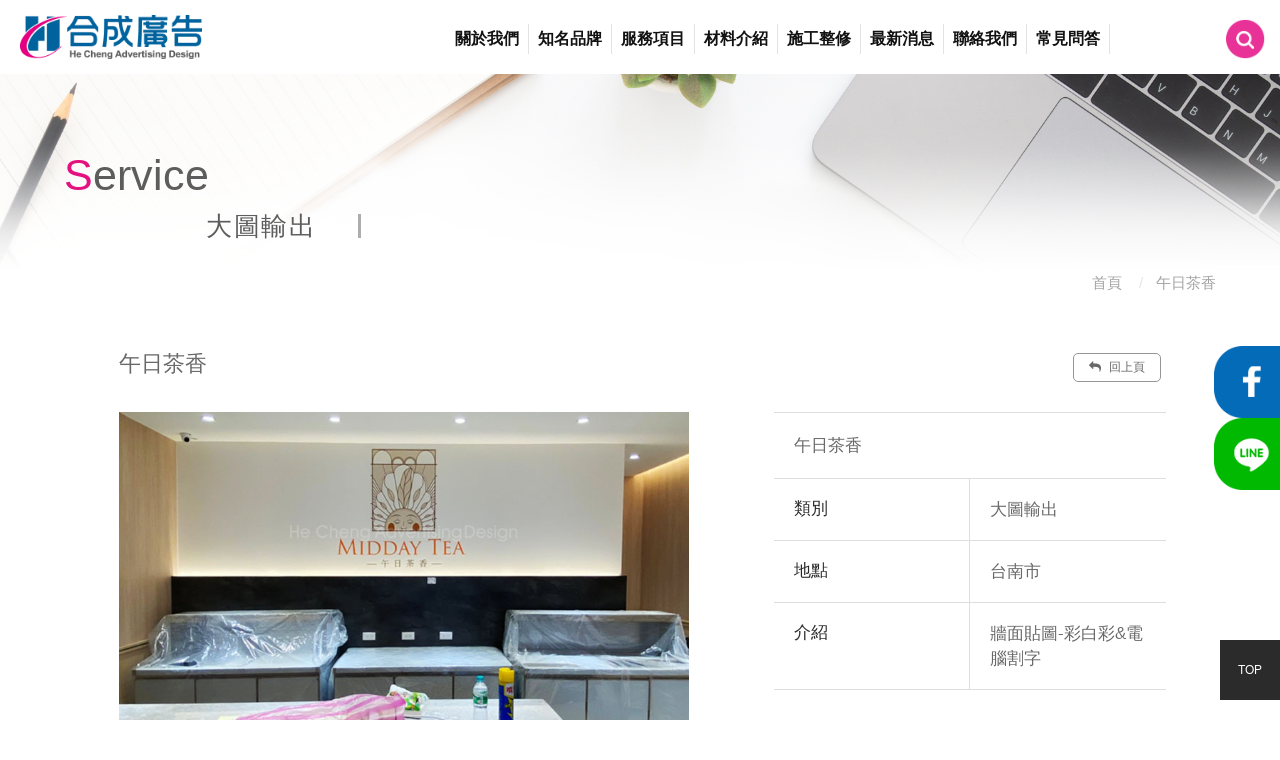

--- FILE ---
content_type: text/html; charset=utf-8
request_url: https://www.he-cheng.com/LEDcaptioningmachine/%E5%8D%88%E6%97%A5%E8%8C%B6%E9%A6%99/
body_size: 29775
content:
<!doctype html>
<!--[if IE 8 ]><html dir="ltr" lang="zh-TW" class="ie8"><![endif]-->
<!--[if IE 9 ]><html dir="ltr" lang="zh-TW" class="ie9"><![endif]-->
<!--[if (gt IE 9)|!(IE)]><!-->
<html dir="ltr" lang="zh-TW">
<!--<![endif]-->
<head>
<!--[if lt IE 9]>
<script src="/js/html5.js"></script>
<![endif]-->
<meta charset="UTF-8" />
<meta name="viewport" content="width=device-width, initial-scale=1.0, maximum-scale=1.0, minimum-scale=1.0, user-scalable=0">
<title>大圖輸出-｜合成廣告招牌設計｜LED廣告招牌，立體字帆布廣告，推薦台南合成製作</title>
<meta name="keywords" content="午日茶香,牆面貼圖,彩白彩,電腦割字" />
<meta name="description" content="午日茶香-牆面貼圖-彩白彩&電腦割字" />
<meta property="og:url" content="https://www.he-cheng.com/LEDcaptioningmachine/%E5%8D%88%E6%97%A5%E8%8C%B6%E9%A6%99/" />
<meta property="og:type" content="website" />
<meta property="og:title" content="午日茶香-牆面貼圖-彩白彩&電腦割字" />
<meta property="og:description" content="午日茶香-牆面貼圖-彩白彩&電腦割字" />
<meta property="og:image" content="https://www.he-cheng.com/userfiles/images/20210429103128243.jpg" />
<meta name="robots" content="INDEX, FOLLOW" />
<link href="/css/26/main.css" rel="stylesheet">
<link href="/css/26/layout.css" rel="stylesheet">
<script src="/jquery/jquery-1.10.js"></script>
<script>
	if('' != ''){
		alert('');
		if('N' == 'Y'){
			history.back();
		}
	}
	if('' != ''){
		location.href = '';
	}
</script>
<meta name="google-site-verification" content="mhiQWqY5QpkahD6dCc07Yu_d6Kv8biLGP5yqgM4R0zM" />
</head>
<body>

<div style="margin: 0; padding: 0; border: 0; width: 100%;">


<link href="/css/26/pList.css" rel="stylesheet">
<h1 class="pageh1" style="color:#fff;">大圖輸出-｜合成廣告招牌設計｜LED廣告招牌，立體字帆布廣告，推薦台南合成製作</h1>
<div class="wrapper">
    <!--[if lt IE 9]>
<link rel="stylesheet" href="/css/noie.css">
<div id="no-ie"><div><p>很抱歉，目前本站瀏覽不支援IE9以下的瀏覽器，若看見版面跑掉，純屬正常狀況。建議您改用 <a href="https://www.google.com.tw/chrome/browser/desktop/index.html" target="_blank">Google Chrome</a>或<a href="https://www.mozilla.org/zh-TW/firefox/new/" target="_blank">Firefox</a> 以取得最佳、最快的瀏覽效果！</p></div></div>
<![endif]-->
<header>
    <div id="cis"><h2><a href="/" title="合成廣告招牌設計" style="background-image:url(/userfiles/images/20200205090337529.png);"><img src="/images/26/logo-blank.png" alt="合成廣告招牌設計" /></a></h2></div>
	<a href="#" title="選單 MENU" class="nav-func"><i class="fa fa-ellipsis-v"></i></a>
    <div id="menubar">
        <nav id="main-menu" class="menu" role="navigation">
            <ul class="pc">
                
                <li><a href="/LEDadvertisingsignboard/關於我們/" title="關於我們"><p><b></b>關於我們</p></a></li>
                
                <li><a href="https://www.he-cheng.com/LEDadvertisingsignboard/%E7%9F%A5%E5%90%8D%E5%93%81%E7%89%8C/" title="知名品牌"><p><b></b>知名品牌</p></a></li>
                
                <li><a href="/LEDcaptioningmachine/" title="服務項目"><p><b></b>服務項目</p></a></li>
                
                <li><a href="/book/" title="材料介紹"><p><b></b>材料介紹</p></a></li>
                
                <li><a href="/book/cate/施工整修/" title="施工整修"><p><b></b>施工整修</p></a></li>
                
                <li><a href="/Tainansignboard/" title="最新消息"><p><b></b>最新消息</p></a></li>
                
                <li><a href="/contact/" title="聯絡我們"><p><b></b>聯絡我們</p></a></li>
                
                <li><a href="/faq/" title="常見問答"><p><b></b>常見問答</p></a></li>
                
            </ul>
        </nav>
    </div>
    <div id="topContact"><h3><a href="/contact/" title="CONTACT"><b>CONTACT</b></a></h3></div>
	<script>
    $(function() {
        $('#translate h3').click(function () {
            if ('none' == $('#translate form').css('display') || '' == $('#translate form').css('display')) {
                $('#translate form').fadeIn('fast');
            } else {
                $('#translate form').fadeOut('fast');
            }
            return false;
        });
    });
    </script>
    <div id="translate">
        <h3><b></b></h3>
        <form class="" id="hSearch" name="hSearch" method="get" action="/searchItem.php" style="display:none;">
            <p>
                <a id="goSearch" href="javascript:void(0);"><i class="fa fa-search"></i>送出</a>
                <input type="text" name="kw" value="" placeholder="輸入關鍵字..." />
                <input type="hidden" id="pageid" date-action="pagedown" name="p" value="1" />
            </p>
        </form>
    </div>
    <div id="Wlanguage"><h3><a href="javascript:void(0);" id="translateLink" class="language" title="简繁轉換">简体</a></h3></div>
    <div class="mobile-main-nav">
        <a href="#" title="選單 MENU" class="nav-funcB"><i class="fa fa-reorder"></i></a>
        <div id="mobile-menu" class="menu">
            <ul>
                
					
                <li><a href="/LEDadvertisingsignboard/關於我們/" title="關於我們"><div class="menu_head c0"><p>關於我們</p></a></div><div style="display:none;" class="menu_body"></div></li>
                
					
                <li><a href="https://www.he-cheng.com/LEDadvertisingsignboard/%E7%9F%A5%E5%90%8D%E5%93%81%E7%89%8C/" title="知名品牌"><div class="menu_head c0"><p>知名品牌</p></a></div><div style="display:none;" class="menu_body"></div></li>
                
					
                <li><a href="/LEDcaptioningmachine/" title="服務項目"><div class="menu_head c0"><p>服務項目</p></a></div><div style="display:none;" class="menu_body"></div></li>
                
					
                <li><a href="/book/" title="材料介紹"><div class="menu_head c0"><p>材料介紹</p></a></div><div style="display:none;" class="menu_body"></div></li>
                
					
                <li><a href="/book/cate/施工整修/" title="施工整修"><div class="menu_head c0"><p>施工整修</p></a></div><div style="display:none;" class="menu_body"></div></li>
                
					
                <li><a href="/Tainansignboard/" title="最新消息"><div class="menu_head c0"><p>最新消息</p></a></div><div style="display:none;" class="menu_body"></div></li>
                
					
                <li><a href="/contact/" title="聯絡我們"><div class="menu_head c0"><p>聯絡我們</p></a></div><div style="display:none;" class="menu_body"></div></li>
                
					
                <li><a href="/faq/" title="常見問答"><div class="menu_head c0"><p>常見問答</p></a></div><div style="display:none;" class="menu_body"></div></li>
                
            </ul>
        </div>
    </div>
</header>
<script src="/scripts/tw_cn.js"></script>
<script>
	$(function(){
		$(window).scroll(function(){
			if($(document).scrollTop() > 10){
				$('header').addClass('headerTop',800);
			}else{
				$('header').removeClass('headerTop',800);
			}
		});
		$('.nav-funcB').click(function () {
			if ('none' == $('#mobile-menu').css('display') || '' == $('#mobile-menu').css('display')) {
				$('#mobile-menu').fadeIn();
				$('.nav-funcB i').removeClass('fa-reorder');
				$('.nav-funcB i').addClass('fa-times');
			} else {
				$('#mobile-menu').fadeOut();
				$('.nav-funcB i').removeClass('fa-times');
				$('.nav-funcB i').addClass('fa-reorder');
			}
			return false;
		});
		$('.nav-func').click(function () {
			if ('none' == $('#top-nav').css('display') || '' == $('#top-nav').css('display')) {
				$('#top-nav').fadeIn();
			} else {
				$('#top-nav').fadeOut();
			}
			return false;
		});
		$('#mobile-menu >ul >li .menu_head >b').click(function(){
			var $self = $(this);
			$self.parent('.menu_head').next(".menu_body").slideToggle('fast', function(){
				$self.parent('.menu_head').parent('li').toggleClass('current');
				if($self.parent('.menu_head').parent('li').attr('class') == ('current')){
					$self.parent('.menu_head').find('i').attr('class','fa fa-minus');
				}else{
					$self.parent('.menu_head').find('i').attr('class','fa fa-plus');
				}
			});
		});		
		$('#mobile-menu ul.subOption li .sub2Title b').click(function(){
			var $self = $(this);
			$self.parent('.sub2Title').next(".sub2Option").slideToggle('fast', function(){
				$self.parent('.sub2Title').parent('li').toggleClass('current');
				if($self.parent('.sub2Title').parent('li').attr('class') == ('current')){
					$self.parent('.sub2Title').find('i').attr('class','fa fa-minus');
				}else{
					$self.parent('.sub2Title').find('i').attr('class','fa fa-plus');
				}
			});
		});						   
		$('#mobile-menu ul.sub2Option li .sub3Title b').click(function(){
			var $self = $(this);
			$self.parent('.sub3Title').next(".sub3Option").slideToggle('fast', function(){
				$self.parent('.sub3Title').parent('li').toggleClass('current');
				if($self.parent('.sub3Title').parent('li').attr('class') == ('current')){
					$self.parent('.sub3Title').find('i').attr('class','fa fa-minus');
				}else{
					$self.parent('.sub3Title').find('i').attr('class','fa fa-plus');
				}
			});
		});	
		$('#goSearch').click(function(){
			$('#hSearch').submit();
		});
	});
</script>
    <div id="sub-banner"><a href="/" title="LED廣告招牌價格｜台南招牌店面規劃推薦" style="background-image:url(/userfiles/images/20200210093731401.png);"><img src="/images/26/sub-banner-blank.png" alt="LED廣告招牌價格｜台南招牌店面規劃推薦" /></a></div>

    <div id="content">
    	<div class="content-wrraper">
            <div class="waylink">
            	<div class="workframe inside">
                    <div class="side-title"><h2>Service <b>大圖輸出</b></h2>
<svg class="corner" x="0" y="0" width="100%" height="100%" viewBox="0 0 22 22" xmlns="http://www.w3.org/2000/svg" version="1.1"> <polyline fill="none" stroke-linecap="square" stroke-miterlimit="10" points="21,1 15.941,1 15.941,21 21,21 21,10.917 6.221,10.917 6.221,1 1,1  "></polyline> <polyline fill="none" stroke-linecap="square" stroke-miterlimit="10" points="21,1 21,6.058 1,6.058 1,1 11.083,1 11.083,15.779 21,15.779 21,21  "></polyline> </svg></div>
                    <ol>
					<li><a title="首頁" href="/">首頁</a></li>
                    <li>午日茶香</li>
                    </ol>
            	</div>
            </div>
    <div id="content" class="productStyle">
    	<div class="framework">
            <div id="product-info">
            	<div class="product-info-title">
                	<h2>午日茶香</h2>
                    <p class="back"><a href="javascript:history.back(-1)"><i class="fa fa-reply" aria-hidden="true"></i> 回上頁</a></p>
                </div>
                <link href="/jquery/slick/slick.css" rel="stylesheet">
                <link href="/jquery/slick/slick-theme.css" rel="stylesheet">
                <script src="/jquery/slick/slick.min.js"></script>
                <script type="text/javascript">
                    $(document).ready(function(){
                        $('.slider-nav').slick({
                          slidesToShow: 9,
                          slidesToScroll: 1,
                          asNavFor: '.slider-for',
                          dots: false,
                          arrows: false,
                          focusOnSelect: true,
                          autoplay: true,
                          autoplaySpeed: 5000,
							responsive: [
							{
							  breakpoint: 1200,
							  settings: {
								slidesToShow: 6
							  }
							},{
							  breakpoint: 980,
							  settings: {
								slidesToShow: 4
							  }
							},{
							  breakpoint: 485,
							  settings: {
								slidesToShow: 2
							  }
							}
						  ]
						  
                        });
						$('#products >ul').slick({
							slidesToShow: 3,
							slidesToScroll: 1,
							autoplay: true,
							autoplaySpeed: 5000,
							dots:true,
							arrows: false,
							responsive: [
							{
							  breakpoint: 980,
							  settings: {
								slidesToShow: 2
							  }
							},{
							  breakpoint: 480,
							  settings: {
								slidesToShow: 1
							  }
							}
						  ]
						});
                    });
                </script>   
                <div id="p-album">
                	<div class="service-pic">
						 
                        <ul class="slider-for">
                            <li><div class="ser-box" style="background-image:url(/userfiles/images/20210429103128243.jpg);"><a data-fancybox="gallery" href="/userfiles/images/20210429103128243.jpg"><img src="/images/26/product-blank.png" /></a></div></li>
                            
                        </ul>
                	</div>
                    <div class="service-txt">
                    	<ul class="slider-nav">
                        	<li><div class="ser-box" style="background-image:url(/userfiles/images/20210429103128243.jpg);"><img src="/images/26/product-blank.png" /></div></li>
                            
                        </ul>
                    </div>					
					<div class="sub-pro-img">
                        <ul>
                        <php:repeater id="listI">
                        <template>
                            <li><a href="" class="fancybox-button" rel="fancybox-button"><img src="" /></a></li>
                        </template>
                        </php:repeater>
                        </ul>
                    </div>
					<script type="text/javascript">
						$(document).ready(function(){
							$('.slider-for').slick({
							  slidesToShow: 1,
							  slidesToScroll: 1,
							  arrows: true,
							  fade: true,
							  asNavFor: '.slider-nav'
							});
							$('.slider-nav').slick({
							  slidesToShow: 6,
							  slidesToScroll: 1,
							  asNavFor: '.slider-for',
							  dots: false,
							  centerMode: true,
							  focusOnSelect: true
							});				
						});
					</script>

					
                <div id="pro-article">
						<script>
                        $(function(){
                            // 預設顯示第一個 Tab
                            var _showTab = 0;
                            $('#pro-article').each(function(){
                                var $tab = $(this);
                                var $defaultLi = $('ul.tabs li', $tab).eq(_showTab).addClass('active');
                                $($defaultLi.find('a').attr('href')).siblings().hide();
                                $('ul.tabs li', $tab).click(function() {
                                    var $this = $(this),
                                    _clickTab = $this.find('a').attr('href');
                                    $this.addClass('active').siblings('.active').removeClass('active');
                                    $(_clickTab).stop(false, true).fadeIn().siblings().hide();
                                    return false;
                                }).find('a').focus(function(){
                                    this.blur();
                                });
                            });
                        });
                        // ]]> -->
                        </script>
                        <ul class="tabs">
                        
                        </ul>
                        <div id="tabs_container">
                        
                        </div>
                    </div>
				</div>
                            <div class="txt-set">
                                <div class="product-txt">
                                	<ul class="formal">
                                    	<li class="pName">午日茶香</li>
                                    	<li>
                                        	<div class="ma">類別</div>
                                            <div class="bo">大圖輸出</div>
                                        </li>
                                    	<li>
                                        	<div class="ma">地點</div>
                                            <div class="bo">台南市</div>
                                        </li>
                                    	<li style='display:none;'>
                                        	<div class="ma">設計師</div>
                                            <div class="bo"></div>
                                        </li>
                                    	<li>
                                        	<div class="ma">介紹</div>
                                            <div class="bo">牆面貼圖-彩白彩&amp;電腦割字</div>
                                        </li>
                                    </ul>
                                    <div class="orderstyleSet">
                                        <div class="orderfunction" style='display:none;'>
                                            <div class="aday"><p>數量/</p><p class="bi"><b><input type="number" id="q" name="q" value="1" /></b></p></div>
                                            <div class="aday add"><p><i class="fa fa-cart-plus" aria-hidden="true"></i><input type="button" id="buy" name="buy" value="加入購物車" /></p></div>
                                        
                                        </div>
                                        <script>
                                        $(function(){
                                            $('#buy').click(function(){
                                                var re = /^[0-9]+$/;
                                                if(!re.test($('#q').val()) || $('#q').val() == "0"){
                                                    alert("購買數量只能輸入大於0的阿拉伯數字!!");
                                                    $('#q').focus();
                                                    return false;
                                                }
                                                $.ajax({
                                                    url: 'ajax/cart.php',
                                                    async: false,
                                                    type: 'POST',
                                                    data: {'do':'add','id':'849','q':$('#q').val()},
                                                    dataType: 'json',
                                                    success: function(JData){
                                                        alert(JData["msg"]);
                                                        if(JData["err"] == "0"){
                                                            location.href = 'order.html';
                                                        }else{
                                                            location.href = location.href;
                                                        }
                                                    },
                                                    error:function(){
                                                        alert('系統異常!請重新整理頁面再試一次!');
                                                        location.href = location.href;
                                                    }
                                                });
                                            });
                                        });
                                        </script>
                                        <div class="ask"><a href="/contact/午日茶香/"><i class="icon-comment"></i>諮詢此服務<b><i class="fa fa-chevron-right" aria-hidden="true"></i></b></a></div>
                                    </div>
                                </div>
                            </div>
            </div>

</div>
    </div>

            
        </div>
    </div>
    <script>
//回到顶部
$(document).ready(function(){
$("#gotop").hide();
$(".phoneWrap").hide();
$(function(){		
	var height = $(document).height();//页面高度
	var wheight = $(window).height();//窗口高度
	
	$(window).scroll(function(){
		if ($(this).scrollTop() > 300){
			$('#gotop').fadeIn();
			$('.phoneWrap').fadeIn();
			$(".phoneWrap").addClass('up');
		} else {
			$('#gotop').fadeOut();
			$('.phoneWrap').fadeOut();
			$(".phoneWrap").removeClass('up');
		}			
	});
	$('#gotop').click(function(){					
		$('body,html').animate({
			scrollTop:0
		},'fast');
		return false;
	});			
});					
});	
</script>
<a href="javascript:goTop();" id="gotop"><b>TOP</b></a>
<a href="/order/" id="gocart" style='display:none;'><i class="fa fa-shopping-cart"></i></a>
<footer>
<div id="suspension">
            <a href="https://www.facebook.com/he.cheng2013" target="_blank" title="合成廣告招牌設計 Facebook 粉絲團"><img src="/images/26/icon-fb.png" alt="粉絲團"></a>
            <a href="https://line.naver.jp/ti/p/~ch2823916" target="_blank" title="加入LINE好友"><img src="/images/26/icon-line.png" alt="line"></a>
    </div>
	<div id="footerCompany">
    	<div class="workframe">
            <div id="footer-cis" style='display:none; width:auto;'><a href="/" title="合成廣告招牌設計"><img src="/userfiles/images/20200205090412861.jpg" alt="合成廣告招牌設計" /></a></div>
        	<div class="row">
            	<h2><span></span>公司資訊</h2>
                <ul class="comlist">
					<li><span><a href="/" title="合成廣告招牌設計">合成廣告招牌設計</a></span></li>
                	<li><b>地址 : </b><span><a href="https://www.google.com.tw/maps/place/台南市北區西門路四段493號" title="台南市北區西門路四段493號" target="_blank">台南市北區西門路四段493號</a></span></li>
					
					<li class="plus-information" ><b>工廠 : </b><span><a href='https://www.google.com.tw/maps/place/台南市安定區新吉里56-29號' target='_blank' title='台南市安定區新吉里56-29號'>台南市安定區新吉里56-29號<img src=''></a></span></li>
					
					<li class="plus-information" ><b>營業時間 : </b><span>AM08:30 - PM18:00 六日店休</span></li>
					
					<li class="plus-information" ><b>YouTube : </b><span><a href='https://reurl.cc/O58Zvr' target='_blank' title='https://reurl.cc/O58Zvr'>https://reurl.cc/O58Zvr<img src=''></a></span></li>
					
                </ul>
            </div>
        	<div class="row">
            	<h2><span></span>聯絡資訊</h2>
                <ul class="comlist">
                    <li><b>聯絡電話 : </b><span><a href="tel:06-2823916" title="06-2823916">06-2823916</a></span></li>
                    <li><b>聯絡手機 : </b><span><a href="tel:0985804416" title="0985804416">0985804416</a></span></li>
                    <li><b>傳真電話 : </b><span>06-2821916</span></li>
                    <li><b>E-mail : </b><span><a href="mailto:he.cheng07@gmail.com" title="he.cheng07@gmail.com">he.cheng07@gmail.com</a></span></li>
                    <li><b>LINE ID : </b><span><a href="https://line.naver.jp/ti/p/~ch2823916" target="_blank" title="加入LINE好友">ch2823916</a></span></li>
                </ul>
            </div>
        	<div class="row">
            	<h2><span></span>立即聯繫</h2>
                <p>透過以下方式迅速的聯絡我們</p>
                <ul class="fcontact">
                	<li><a href="tel:06-2823916" title="撥打服務專線">撥打服務專線</a></li>
                    <li><a href="https://line.naver.jp/ti/p/~ch2823916" target="_blank" title="加入LINE好友">加入LINE好友</a></li>
                	<li><a href="/contact/" title="留下您的聯絡資訊">留下您的聯絡資訊</a></li>
                </ul>
            </div>
        	<div class="row">
            	<h2><span></span>關注我們</h2>
                <div id="footer-qrcode" style='display:none;'><img src="" alt="QRcode"/></div>
                <div class="sedc">
				<div id="fb-wrap"><div class="fb-page" data-width="500" data-adapt-container-width="true"  data-href="https://www.facebook.com/he.cheng2013" data-hide-cover="false" data-show-facepile="true" data-show-posts="false"><div class="fb-xfbml-parse-ignore"><blockquote cite="https://www.facebook.com/he.cheng2013"><a href="https://www.facebook.com/he.cheng2013">Facebook</a></blockquote></div></div></div>
            	</div>
            </div>
        </div>
    </div>
	<div id="footerSet">
    	<div class="workframe">
            <div class="info"><p class="CopyR">2020© Copyright All Rights Reserved</p><div class="SeoWebFooter"><a href="https://www.i-web.com.tw" target="_blank">蘋果網頁設計</a></div></div>
            <ul class="community">
                <li><a href="javascript: void(window.open('https://twitter.com/home/?status='.concat(encodeURIComponent(document.title)) .concat(' ') .concat(encodeURIComponent(location.href))));" title="分享到推特"><i class="fa fa-twitter"></i></a></li>
                <li><a href="javascript: void(window.open('https://www.facebook.com/share.php?u='.concat(encodeURIComponent(location.href)) ));" title="分享到臉書"><i class="fa fa-facebook"></i></a></li>
               <li> <a href="/rss.xml" title="rss"><i class="fa fa-rss"></i></a></li>
            </ul>
        </div>
    </div>
    <div class="web">
    	<div class="workframe">
			<script src="/jquery/jquery.marquee.min.js"></script>
            <script>
            $(function() {
            $('#webSeo .seo').marquee({
            speed: 100000,
            gap: 50,
            delayBeforeStart: 0,
            direction: 'left',
            duplicated: true,
            pauseOnHover: true
            });
            });
            </script>
            <div id="webSeo"><div class="seo">LED廣告招牌讓你的店面美化整個生活的街道。輕鬆地控制或交給我們處理。專業熱情的態度及提供高品質的產品與售後服務，LED廣告招牌讓客戶在商品廣告及產品行銷能得到最棒的效果。LED廣告招牌色彩優化功能、細膩畫面處理。給客戶最優惠的價格及最高品質的產品</div></div>
    	</div>
    </div>
</footer>
<div class="phoneWrap">
	<ul>
    	<li><a href="tel:0985804416">立即來電</a></li>
        <li class="line"><a href="https://line.naver.jp/ti/p/~ch2823916" target="_blank">加入好友</a></li>
    </ul>
</div>
<link href="/css/22/animate.css" rel="stylesheet">
<link href="/css/font-awesome.min.css" rel="stylesheet">
<link rel="stylesheet" type="text/css" href="/jquery/slick/slick.css"/>
<link rel="stylesheet" type="text/css" href="/jquery/slick/slick-theme.css">
<link rel="stylesheet" href="/jquery/fancybox-3.0/dist/jquery.fancybox.css">
<link  href="/jquery/fancybox-3.0/dist/jquery.fancybox.css" rel="stylesheet">
<script type="text/javascript" src="/jquery/slick/slick.min.js"></script>
<script src="/jquery/fancybox-3.0/dist/jquery.fancybox.min.js"></script>
<!-- jump6 -->
<script>
	var flagWC = 0;
	window.addEventListener('message',function(e){
		if(e.source != window.parent) return;
		if(flagWC > 0) return;
		document.body.style.width = e.data;
		document.body.style.overflowX = "hidden";
		flagWC = 1;
	},true);
	if(window.top != window && flagWC == 0){
		window.top.postMessage('givemewidth','*');
	}
</script>
<script src="/scripts/tw_cn2.js"></script>
<script src="/js/wow.js"></script>
<script>
	wow = new WOW(
		{
			boxClass:     'wow',      
			animateClass: 'animated', 
			offset:       0,          
			mobile:       false,       
			live:         true        
		}
	)
	wow.init();
</script>

	<script src="https://d.line-scdn.net/r/web/social-plugin/js/thirdparty/loader.min.js" async defer></script>
</div>
</div>
<script src="/jquery/main-jquery.js"></script>
<script src="https://d.line-scdn.net/r/web/social-plugin/js/thirdparty/loader.min.js" async defer></script>
<script type="text/javascript">
window.___gcfg = {lang: 'zh-TW'};
(function() {
	var po = document.createElement('script'); po.type = 'text/javascript'; po.async = true;
	po.src = 'https://apis.google.com/js/plusone.js';
	var s = document.getElementsByTagName('script')[0]; s.parentNode.insertBefore(po, s);
})();
</script>
</body>
</html>
<div id="fb-root"></div>
<script>(function(d, s, id) {
  var js, fjs = d.getElementsByTagName(s)[0];
  if (d.getElementById(id)) return;
  js = d.createElement(s); js.id = id;
  js.src = "//connect.facebook.net/zh_TW/sdk.js#xfbml=1&version=v2.10";
  fjs.parentNode.insertBefore(js, fjs);
}(document, 'script', 'facebook-jssdk'));</script>
<div id="fb-root"></div>
<script>(function(d, s, id) {
  var js, fjs = d.getElementsByTagName(s)[0];
  if (d.getElementById(id)) return;
  js = d.createElement(s); js.id = id;
  js.src = "//connect.facebook.net/zh_TW/sdk.js#xfbml=1&version=v2.10";
  fjs.parentNode.insertBefore(js, fjs);
}(document, 'script', 'facebook-jssdk'));</script>



--- FILE ---
content_type: text/css
request_url: https://www.he-cheng.com/css/26/layout.css
body_size: 7684
content:
body{background-position:50% 50%;}
#sub-banner a{display:block;background-repeat:no-repeat;background-position:50% 50%;background-size:cover}
#sub-banner img{width:100%}
.inside{overflow:hidden;margin: 30px auto 80px;width: 100%;max-width: 1366px;padding: 0;}
.main-article{float: right;width: calc(100% - 360px);}
.main-article article{
    margin: 10px 0;
    font-size: 15px;
    letter-spacing: .08em;
    color: #777;
    line-height: 1.6;
}
.bigwidth .main-article{width:100%}
#side-nav{float: left;width:290px;}
.waylink{margin-top: -150px;}
.waylink .inside{margin:0 auto;text-align: left;}
.waylink .side-title{background-repeat:no-repeat;background-position:50% 50%;background-size:cover;width: 390px;height: 76px;padding: 19px 0px;display:inline-table;overflow:hidden;position:relative;}
.waylink .side-title h2 b::before {
    content: '';
    width: 2px;
    height: 20px;
    background: #d6d6d6;
    position: absolute;
    top: calc(61% + 6px);
    left: calc(36% - 2px);
}

.waylink .side-title:after{content:'';width:calc(100% - 22px);height:calc(100% - 22px);position:absolute;left:10px;top:10px;}
.waylink .side-title h2{display:table-cell;vertical-align:middle;color: #5d5d5d;font-weight: 400;font-size: 47px;line-height: 120%;margin: 10px 0 8px;font-family: "微軟正黑體","蘋果儷中黑","Lucida Grande","Arial","Arial Narrow";z-index: 0;font-weight: 500;}
.waylink .side-title h2::first-letter {
  color: #e4127e;
}
.waylink .side-title h2 b{display:block;font-family:"微軟正黑體","蘋果儷中黑","Lucida Grande","Arial","Arial Narrow";line-height:120%;margin-top: 5px;font-size: 24px;color: #5d5d5d;text-indent: 5px;letter-spacing: .06em;font-weight: 300;}
.waylink .side-title svg{position:absolute;top:5px;right:5px;width:23px;height:23px;z-index:5;}
polyline{stroke-width:1;stroke-dasharray:150;stroke-dashoffset:150;-moz-animation:ani_svgShowLine 1s .2s linear forwards;-webkit-animation:ani_svgShowLine 1s .2s linear forwards;animation:ani_svgShowLine 1s .2s linear forwards;}
@keyframes
ani_svgShowLine {
to{stroke-dashoffset:0}
}
.waylink ol{margin: 10px auto 15px;padding: 0;text-align: right;display: inline-block;vertical-align: bottom;margin-left: 0%;width: 100%;}
.waylink ol li{display:inline-block;color:#a3a3a3;vertical-align:top;position:relative;padding-left:25px}
.waylink ol li:after{content:'/';position:absolute;color: #e6e6e6;top:0;left:8px;}
.waylink ol li:first-child{padding-left:0}
.waylink ol li:first-child:after{display:none}
.waylink ol li a{color:#a3a3a3;font-weight:400;font-size:15px;padding: 0 5px;}
.waylink ol li:last-child a{color:#989898}
.main-article .pagetitle{line-height:100%;font-size:40px;color:#a7a7a7;margin-bottom: 20px;font-weight:400;}
.main-article #describe{color: #191919;font-size:15px;line-height: 180%;}
#side-nav #contact-nav,#contact-extra{margin-top:50px}
#side-nav #contact-nav h3,#category-nav >h3,#contact-extra >h3{font-size:16px;line-height:110%;color: #000000;margin-bottom:20px;z-index: 2;}
#side-nav #contact-nav h3 strong,#contact-extra h3 strong{font-size:20px;font-weight: bold;line-height:110%;}
#side-nav .Cate >li h3,#side-nav .Cate >li .subUL li .subULHead,#contact-nav ul li,#contact-extra ul li{overflow:hidden;position:relative;/* border-bottom:1px solid #444 */}
#contact-extra ul li {padding:15px 0;color: #909090;}
#side-nav .Cate >li h3,#side-nav .Cate >li .subUL li .subULHead p{width:calc(100% - 25px)}
#side-nav .Cate >li >h3{width:100%}
#side-nav .Cate >li h3 span{color:#5a5a5a;margin-right:8px;vertical-align:bottom;font-weight:700;font-size:20px}
#side-nav .Cate >li h3 b,#side-nav .Cate >li .subUL li .subULHead b{color:#6d6d6d;font-weight:700;font-size:20px;position:absolute;right:0;top:0;cursor:pointer;display:block;width:50px;height:53px;text-align:center;line-height:53px}
#side-nav .Cate >li h3 a,#side-nav .Cate >li .subUL li .subULHead p a,#side-nav .Cate >li .subUL li .sub2UL li .sub2ULHead p a,#contact-nav ul li a,#contact-extra ul li a{padding:15px 0}
#side-nav .Cate li a,#contact-nav ul li a,#contact-extra ul li a{font-size:15px;display:block;color:#929292;transition:all linear .2s}
#contact-extra ul li a{padding: 0; display: inline-block;}
#side-nav .Cate li a:hover,#side-nav .Cate li.action a,#contact-nav ul li a:hover,#contact-extra ul li a:hover{color: #545454;}
#side-nav .Cate li ul{overflow:hidden;display:none}
#side-nav .Cate li.action >ul{display:block}
#side-nav .Cate >li .subUL li .subULHead p a{padding-left:20px;color:#929292}
#side-nav .Cate >li .subUL li .subULHead p a:hover,#side-nav .Cate >li .subUL li.action .subULHead p a{color: #6d6d6d;}
#side-nav .Cate >li .subUL li .subULHead b{color:#d3d3d3}
#side-nav .Cate >li .subUL li .sub2UL li .sub2ULHead p a{padding-left:35px;border-bottom:1px solid #444;color:gray}
#side-nav .Cate >li .subUL li .sub2UL li.action .sub2ULHead p a{background:#ededed}
#ssbanner-list .bxslider div a{background-repeat:no-repeat;background-position:50% 50%;background-size:contain;background-color:#f6fcfd;display:block;transition:all ease-in-out .3s;width:100%;height:100%}
#side-nav #contact-nav ul li a{text-align:left}
#side-nav #contact-nav ul li a i{margin-right:5px}
#community{margin:50px 0}
#community li{float:left;margin:0 5px 5px 0;line-height:0}

#sub-banner a img::before {
    /* content: ''; */
    position: absolute;
    top: 0;
    bottom: 0;
    left: 0;
    right: 0;
    margin: auto;
    background: linear-gradient(to top, #ffffff 0, rgb(255, 255, 255) 36%, transparent 154%) 0 0 no-repeat;
}
@media screen and (max-width: 1440px) {
.waylink .side-title{/* width:130px; *//* height:120px; */}
.waylink .side-title h2{font-size: 43px;}
.waylink .side-title h2 b{font-size: 26px;margin-top:10px;text-align: center;}
.waylink ol{margin: 10px auto 8px;}
.waylink .side-title h2 b::before {
    content: '';
    width: 3px;
    height: 24px;
    background: #adadad;
    position: absolute;
    top: calc(59% + 6px);
    left: calc(76% - 2px);
}

}
@media screen and (max-width: 1366px) {
.inside{width:90%;}
}
@media screen and (min-width: 1025px) {
#sub-banner a{background-attachment: inherit;}
}
@media screen and (max-width: 1024px) {
.main-article{width:100%}
#side-nav{width:100%;margin-top:80px}
#fb-wrap,#g-map,#youtube{width:300px;margin:5px auto;text-align:center}
#sub-banner{margin-top:88px}
.waylink .side-title{display:table;margin:0 auto;padding:30px 40px;width:180px;height:80px}
.waylink ol{display:block;text-align:center}
.waylink ol li a{padding:0}
#ssbanner .bigname h2{color:#b5b5b5}
#ssbanner .bigname p{color:#ecd9c1}
}
@media screen and (max-width: 640px) {
.inside{margin:20px auto}
.main-article .pagetitle{font-size:30px}
.waylink ol li,.waylink ol li a,.waylink ol li .h3,.waylink ol li:after{font-size:8pt}
#sub-banner{margin-top:69px}
.waylink .side-title{/* padding:20px 30px; */}
.waylink .side-title:after{left:5px;top:5px;width:calc(100% - 12px);height:calc(100% - 12px)}
.waylink .side-title svg{width:18px;height:18px;}
.waylink .side-title h2{/* font-size:12px; *//* line-height:120%; */}
.waylink .side-title h2 b{/* font-size:18px; */margin-top:5px;}
.waylink{margin-top: -105px;}
.waylink .side-title h2 b::before {
    content: '';
    width: 3px;
    height: 24px;
    background: #adadad;
    position: absolute;
    top: calc(58% + 6px);
    left: calc(77% - 2px);
}
#community {
    margin: 10px 0;
}
#side-nav {
    width: 100%;
    margin-top: 20px;
}
}
@media screen and (max-width: 480px) {
.main-article .pagetitle{margin-bottom:20px}
#sub-banner img{padding:30px 0}
}

--- FILE ---
content_type: text/css
request_url: https://www.he-cheng.com/css/26/pList.css
body_size: 16346
content:
.imgshow{
	/* margin: 20px 0; */
}
#content .framework {
    margin: 0 auto;
    width: 1366px;
}

#content section {
    overflow: hidden;
    margin: 24px auto 44px;
    width: 1366px;
}
.content-title{
    margin-bottom: 70px;
}
.content-title ul{
    text-align: center;
    overflow: visible;
}
.content-title ul li{
	position:relative;
	display:inline-block;
	margin:0 15px 10px;
}
.content-title ul li a{
    color: #000;
    font-size: 19px;
    font-weight: 700;
}
.content-title ul li a:hover{
	color:#aa8a3a;
}
.content-title ul li.action:after{
	position: absolute;
    content: '';
    width: 100%;
    height: 1px;
    display: block;
    background: #fff;
    top: 100%;
    left: 0;
    margin-top: 3px;
}
#products >ul >li{
    width: 32.5%;
    float: left;
    margin: 5px;
}
#products >ul >li:nth-child(3n){
	margin-right:0;
}

#products li .pbox{
	background-repeat:no-repeat;
	background-size:cover;
	background-position:50% 50%;
	position:relative;
	overflow:hidden;
}
#products li .pbox img{
	width:100%;
}
#products li .pbox .phover{
	opacity:0;
	position:absolute;
}
#products li .pbox .phover.B2{
    width: 100%;
    bottom: 0;
    left: 0;
    background: rgba(0, 0, 0, 0.51);
	top: 100%;
	transition: all cubic-bezier(1, 0.01, 1, 1.07) 0.3s;
}
#products li:hover .pbox .phover.B2{
	top: calc(100% - 79px);
	opacity:1;
}
#products li .pbox .phover.B2 .pinfo{
	overflow:hidden;
	padding: 15px 20px;
}
#products li .pbox .phover.B2 .pinfo h2{
	overflow: hidden;
	white-space: nowrap;
	text-overflow: ellipsis;
}
#products li .pbox .phover.B2 .pinfo h2 a{
	color: #fff;
    font-size: 18px;
}
#products li .pbox .phover.B2 .pinfo ul li{
	color: #a4a3a3;
	display:inline-block;
	font-size: 15px;
}
#products li .pbox .phover.B2 .pinfo ul li a{
	color:#a4a3a3;
}
#products li .pbox .phover.B2 .pinfo ul li a:hover{
	color:#fff;
}
#products li .pbox .phover.B2 .pinfo .pinfo-search{
	float: left;
}

#products li .pbox .phover.B2 .pinfo .p-self-cate-search{
	float: right;
	color: #a4a3a3;
}

#products li .pbox .phover.B3{
    background: linear-gradient(to bottom, rgba(0,0,0,0.65) 0%,rgba(0,0,0,0) 100%);
    width: 100%;
    height: 100%;
	bottom: 100%;
	transition:all linear 0.3s;
}
#products li:hover .pbox .phover.B3{
	bottom: 0;
	opacity:1;
}
#products li .pbox .phover.B3 a{
	display:block;
	width:100%;
	height:100%;
	text-align:center;
	position: relative;
}
#products li .pbox .phover.B3 a span{
	color: #fff;
    border: 1px solid #fff;
    display: inline-block;
    padding: 3px 15px;
    position: absolute;
    top: calc(50% - 15px);
    left: calc(50% - 33px);
    font-size: 6pt;
}
#product-info{
	color:#696969;
}
#product-info .product-info-title{
    overflow: hidden;
    margin: 0 5px 30px;
}
#product-info .product-info-title h2,
#products.other >h2{
	float:left;
	font-weight: normal;
    font-size: 22px;
}
#product-info .product-info-title h2 img,
#products.other >h2 img{
	margin-right:10px;
	vertical-align: bottom;
}
#product-info .product-info-title h2 a{
	color:#696969;
}
#product-info .product-info-title .back{
	float:right;
}
#product-info .product-info-title .back a{
    color: #696969;
    display: inline-block;
    border: 1px solid #969696;
    border-radius: 5px;
    padding: 3px 15px;
    font-size: 12px;
}
#product-info .product-info-title .back a i{
	margin-right:5px;
}
#product-info #p-album{float: left;width: 580px;}
.slick-slide img.fixedimg { display:none; }
#product-info #p-album .service-pic{
	margin:0 5px;
}
#product-info #p-album .service-txt {
	overflow: hidden;
}


#product-info #p-album .service-txt .slick-initialized .slick-slide:first-child{
	/* display:none; */
}
#product-info #p-album .service-txt .slider-nav {
	float: left;
	width: calc(100% - 5px);
	margin-top: 20px;
}
#product-info #p-album #shereBox .slider-nav {
	width: 100%;
}
#product-info #p-album .service-pic .ser-box,
#product-info #p-album .service-txt .ser-box{
	background-repeat:no-repeat;
	background-position:50% 50%;
	background-size:cover;


	outline:none;
}

#product-info #p-album .service-pic img,
#product-info #p-album .service-txt img{
	width:100%;
	outline:none;
}
#product-info #p-album .service-txt .ser-box{
	margin:0 5px;
}
#product-info #p-album .service-txt .shere {
	float: left;
	width: 105px;
}
#product-info #p-album .service-txt .shere a{
	display:block;
	color:#616161;
	text-align:center;
	margin-top: 35px;
}
#product-info #p-album .service-txt .shere a b{
	display:block;
	text-align:center;
	margin-top: 10px;
}
#product-info #p-album .service-txt .shere a img{
	width: 35px;
	animation-name:tada;
	animation-iteration-count:infinite;
	animation-duration:1s;
}

#product-info #p-info{
	overflow:hidden;
	position:relative;
	margin: 78px;
}
#product-info #p-info .p-detail-part{
	float:left;
	width:60%;
}
#product-info #p-info .p-other-des-part{
	float:right;
	width:35%;
}
#product-info #p-info .p-detail{
}
#product-info #p-info .p-detail li{
	border-bottom:1px solid #e0e0e0;
	overflow:hidden;
	padding: 15px 0;
	font-size: 15px;
}
#product-info #p-info .p-detail li p{
	float:left;
	color: #838384;
	width: calc(100% - 120px);
}
#product-info #p-info .p-detail li p.p-detail-item{
	width:120px;
	color:#616161;
}
#product-info,#products-content{overflow:hidden;padding:50px;}
#product-info .sub-pro-img{float:left;width:450px;background:#ebebeb}
#product-info .sub-pro-img img{width:100%}
#product-info .sub-pro-img .slick-slider{margin:0}
#product-info .sub-pro-img .slick-slider div,#product-info .sub-pro-img .slick-slider p,#product-info .sub-pro-img .slick-slider li,#product-info .sub-pro-img .slick-slider img{outline:none}
#product-info .sub-pro-img .slick-slider p{background-repeat:no-repeat;background-position:50% 50%;background-size:contain}
#product-info .sub-pro-img .slick-dots{bottom:-35px}
#product-info .txt-set{float:right;width: calc(100% - 660px);}
#product-info .txt-set .product-txt{padding:0}
#product-info .txt-set .product-txt li{border-bottom:1px solid #dedede;font-size:17px;line-height:150%}
#product-info .txt-set .product-txt li.pName{padding:20px}
#product-info .txt-set .product-txt li:first-child{border-top:1px solid #dedede}
#product-info .txt-set .product-txt li .ma{display:inline-block;vertical-align:top;width:150px;padding: 10px 20px;margin: 0px 0;font-weight:700;color: #292929;font-family: 'cwTeXHei',Sans-serif;font-weight: 400;line-height: 40px;}
#product-info .txt-set .product-txt li .bo{display:inline-block;padding: 18px 20px;margin: 0px 0;width:calc(100% - 238px);border-left:1px solid #dedede;}
#product-info .txt-set .product-txt .price{margin-top:30px}
#product-info .txt-set .product-txt .price p{margin-top:5px}
#product-info .txt-set .product-txt .price p span{font-size:13px}
#product-info .txt-set .product-txt .price p span b{font-family:'Josefin Sans',sans-serif;font-size:24px;margin-left:15px}
#product-info .txt-set .product-txt .price p .money-sale{text-decoration:line-through;color:#a9a9a9}
.orderstyleSet{padding:30px 0 0;overflow:hidden}
.orderstyleSet .orderfunction{overflow:hidden}
.orderstyleSet .orderfunction .aday{float:left;width:50%;background:#333;height:60px;text-align:center}
.orderstyleSet .orderfunction .aday.add{float:right;width:50%;background:#ff992c}
.orderstyleSet .ask{color: #464646;text-align:center;background-color: #383838;background-clip: text;margin-bottom: 25px;/* font-family: 'cwTeXHei',Sans-serif; */font-weight: 400;line-height: 40px;}
.orderstyleSet .ask a{display:block;text-align:center;color: #ffffff;height:60px;line-height:60px;font-size:17px;position:relative;}
.orderstyleSet .ask a b{position:absolute;width:30px;height:30px;background: #ffffff29;border-radius:50%;line-height:30px;top:15px;text-align:center;font-size:12px;right:20px;transition:all linear .3s;color:#fff;}
.orderstyleSet .ask a:hover b{transform:scaleX(-1);background: #ffffff47;}
.aday p{color:#fff;display:inline-block;line-height:60px;text-align:center;font-size:16px;vertical-align:text-bottom}
.aday p.bi{color:#706e69;font-size:12px;width:auto}
.aday p.bi b{color:#00aebb;font-size:16px;margin-left:5px}
.aday p.bi b input[type="number"]{border:1px solid #919191;width:80px;text-align:center;background:#666;color:#fff;border-radius:10px;padding:5px 0;outline:none}
.aday p input[type="button"]{background:#ff992c;color:#fff;font-size:16px;margin-left:10px;vertical-align:unset;cursor:pointer;-webkit-appearance:none}
#pro-article{margin-bottom:30px}
#pro-article .tabs{border-top:1px solid #e0e0e0;border-bottom:1px solid #e0e0e0}
#pro-article .tabs li{display:inline-block}
#pro-article .tabs li a{color:#444343;display:block;padding:15px 25px;position:relative}
#pro-article .tabs li a:hover,#pro-article .tabs li.active a{color:#ffa13e}
#pro-article .tabs li a:after{position:absolute;top:15px;right:0;content:'|';color:#e6e6e6}
#pro-article .tabs li:last-child a:after{display:none}
#tabs_container .tab_content{padding:30px 0}.p-other-des-key{
	margin-bottom:25px;
}
.p-other-des-key li{
	display:inline-block;
	margin-right: 10px;
}
.p-other-des-key li a{
    display: block;
    color: #616161;
    border: 2px solid #d2d2d2;
    font-size: 16px;
    padding: 5px 15px;
}
.p-other-des-key li a:hover,
.p-other-des-contact a:hover{
    border: 2px solid #aa8a3a;
	color: #aa8a3a;	
}
.p-other-des-share a{
	display: inline-block;
    color: #616161;
    font-size: 17px;
    margin-right: 10px;
}
.p-other-des-share a:hover{
	color: #aa8a3a;	
}
.p-other-des-contact{
	position: absolute;
    bottom: 0;
    right: 0;
}
.p-other-des-contact a{
	color: #616161;
    border: 2px solid #d2d2d2;
    display: inline-block;
    border-radius: 20px;
    padding: 10px;
    width: 250px;
    text-align: center;
    line-height: 0;
}
.p-other-des-contact a i{
    margin-left: 5px;
    font-size: 19px;
    vertical-align: middle;
}
#p-page{
	margin-top: 25px;
}
#p-page >ul >li{
    float: left;
    width: calc(48% - 50px);
    background: #fff;
    color: #fff;
    overflow: hidden;
    padding: 15px 25px;
}
#p-page >ul >li:hover{
    background: #f3f3f3;
}
#p-page >ul >li:last-child{
	float:right;
	text-align:right;
}
#p-page >ul >li >p{
	display:inline-block;
	margin-right:-4px;
	vertical-align: top;
}
#p-page >ul >li >p >i{
	color: #949494;
}
#p-page >ul >li .prenext-p{
    display: inline-block;
    margin-left: 20px;
    width: calc(100% - 50px);
}
#p-page >ul >li:last-child .prenext-p{
    margin-left: 0;
    margin-right: 20px;
}
#p-page >ul >li .prenext-p h2 a{
	color:#6d6d6d;
	font-size: 17px;
	overflow: hidden;
	white-space: nowrap;
	text-overflow: ellipsis;
}
#p-page >ul >li .prenext-p h2 a:hover{
	text-decoration:underline;
}
#p-page li .prenext-p .p-page-search li{
	display:inline-block;
	color:#c6c6c6;
	font-size: 12px;
}
#p-page >ul >li:last-child .prenext-p h2,
#p-page >ul >li:last-child ul{
	text-align:right;
}
#products.other{
	margin-top:50px;
	border-top:1px solid #e0e0e0;
	padding-top:35px;
	overflow:hidden;
}
#products.other >h2{
	float:none;
	color:#616161;
	margin-bottom: 20px;
}
#products.other li .pbox{
	margin:0 5px;
	outline:none;
}
#products.other li,
#products.other li .pbox a{
	outline:none;
}
#products.other .slick-slider{
	margin:0;
	padding-bottom:30px;
}
#products.other .slick-slider .slick-dots{
	bottom: 0;
}
#products.other .slick-dots li button:before{
	color:#616161;
}
#p-album .slick-next{
	right: 25px;
	transform: scale(1.5,1.5);
	z-index: 5;
}
#p-album .slick-prev{
	left: 25px;
	transform: scale(1.5,1.5);
	z-index: 5;
}
.imgshow{
	width: 47%;
	float: left;
}
.imgshow .slider-for{
	border: 1px solid #eaeaea;
	margin-bottom: 20px;
}
.imgshow .slider li{
	outline:none;
}
.imgshow .slider p{
	background-repeat:no-repeat;
	background-position:50% 50%;
	background-size: contain;
	outline:none;
	position: relative;
}
.imgshow .slider p img{
	width:100%;
	outline:none;
}
.imgshow .slider p img.fixedimg{
    position: absolute;
    -webkit-transform: translate(-50%, -50%);
    -moz-transform: translate(-50%, -50%);
    transform: translate(-50%, -50%);
    top:50%;
    left:50%;
}
.imgshow .slider-nav p{
	margin:0 5px;
}
@media screen and (min-width: 1366px) {
.imgshow {
    overflow: hidden;
    width: 45%;
}
}

@media screen and (max-width: 1280px) {
	#products li:hover .pbox .phover.B3{
		opacity:0;
	}
	#products li .pbox .phover.B2{
		top: calc(100% - 79px);
		opacity:1;
	}
	#content .framework{
		width: 90%;
	}
	#product-info #p-info {
		margin: 10px;
	}
#content section {
    overflow: hidden;
    margin: 24px auto 44px;
    width: 98%;
}
}
@media screen and (max-width: 1024px) {
	#products >ul >li,
	#products >ul >li:nth-child(3n){
    width: 49%;
    margin-right: 2%;
    margin-bottom: 20px;
    margin: 3px;
	}
	#products >ul >li:nth-child(2n){
		margin-right:0;
	}
	.p-other-des-contact a{
		width:200px;
	}
#product-info #p-album {
    width: 100%;
}
#product-info .txt-set {
    width: 100%;
}
}
@media screen and (max-width: 768px) {
	#product-info #p-info .p-detail-part,
	#product-info #p-info .p-other-des-part{
		width:100%;
	}
	#product-info #p-info .p-other-des-part{
		margin:25px 0;
	}
	.p-other-des-contact{
		position:inherit;
		text-align:right;
	}
	#p-page >ul >li{
		width: calc(100% - 50px);    
		margin-bottom: 2px;	
	}
	#product-info .product-info-title h2{
		float:none;
	}
	#product-info .product-info-title h2 img, #products.other >h2 img{
	    vertical-align: baseline;
		width: 15px;	
	}
	#product-info #p-album .service-txt .shere a img{
	    width: 25px;	
	}
	#product-info #p-album .service-txt .shere a{
		margin-top:24px;
	}
	.content-title ul li {
        float: left;
    width: 33%;
    margin: 10px auto;}
	#pagenav {
		overflow: hidden;
		margin-top: 54px;
		text-align: center;
		float: left;
		width: 100%;
	}
.content-title {
    margin-bottom: 0px;
}
#product-info, #products-content {
    overflow: hidden;
    padding: 0px;
}
#product-info .txt-set .product-txt li .ma {
    width: 70px;
}
#product-info .txt-set .product-txt li .bo {
    width: calc(100% - 168px);
}
	.imgshow,
	#product-detail .buyside{
		width:100%;
	}
	.imgshow .slick-prev{
		left: 15px;
		z-index: 2;
		text-shadow: 0 0 2px #505050;
	}
	.imgshow .slick-next{
		right: 15px;
		z-index: 2;
		text-shadow: 0 0 2px #505050;
	}
}
@media screen and (max-width: 480px) {
	#products >ul >li,
	#products >ul >li:nth-child(3n),
	#products >ul >li:nth-child(2n){
		width:100%;
		margin-right:0;
		margin-bottom: 10px;
    	margin: 0px;
	}
	#products li .pbox .phover.B2 .pinfo h2 a{
		font-size:12pt;
	}
	#products li .pbox .phover.B2 .pinfo{
		padding: 10px 15px;	
	}
	#products li .pbox .phover.B2,
	#products li:hover .pbox .phover.B2{
		top: calc(100% - 69px);
	}
	#product-info #p-info .p-detail li p{
		width: calc(100% - 100px);
	}
	#product-info #p-info .p-detail li p.p-detail-item{
		width: 100px;
	}
	.p-other-des-contact{
		text-align:left;
		margin-top:20px;
	}
	.p-other-des-key li a{
		font-size: 14px;
		padding: 3px 15px;		
	}
	#p-page >ul >li .prenext-p h2 a,
	#products.other >h2{
		font-size: 12pt;	
		line-height: 110%;
	}
	#p-page li .prenext-p .p-page-search li{
	    font-size: 7pt;	
		line-height: 110%;
	}
	#p-page >ul >li .prenext-p{
	    width: calc(100% - 44px);	
	}
	#product-info .product-info-title .back a{
		padding: 1px 15px;
		font-size: 9pt;		
	}
	#p-album .slick-next,
	#p-album .slick-prev{
		transform: scale(1,1);
	}
	#product-info #p-album .service-txt .shere a{
		margin-top:36px;
	}
	#content {
    font-size: 16px;
    color: #0a0a0b;
    padding: 28px 0;
}
}
@media screen and (max-width: 350px) {
	#product-info #p-album .service-txt .shere a{
		margin-top:5px;
	}
	#product-info #p-album .service-txt .shere a b{
		margin-top:2px;
		font-size:6pt;
	}
}